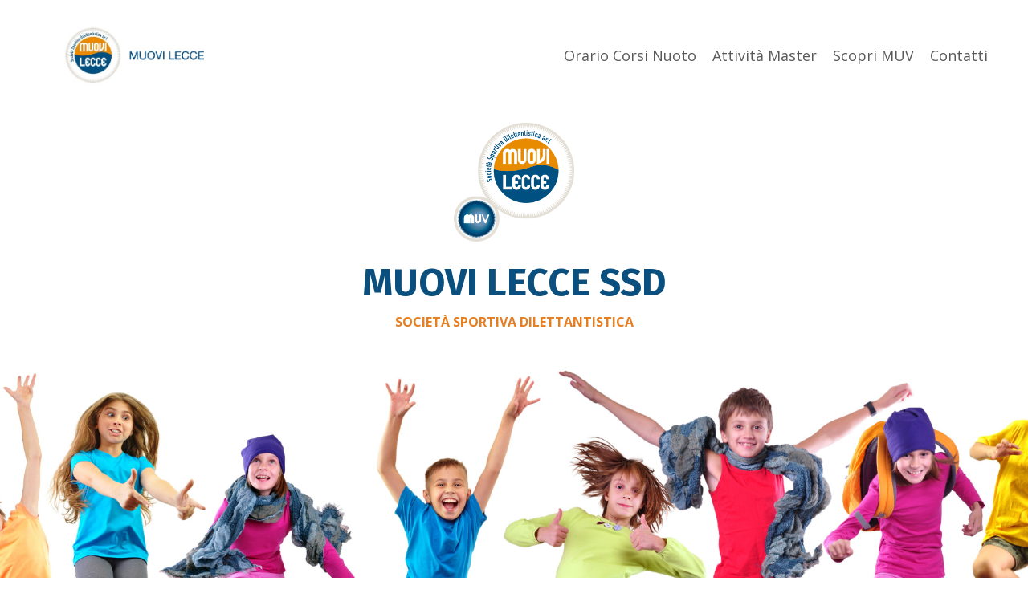

--- FILE ---
content_type: text/html; charset=utf-8
request_url: https://www.muvlecce.it/muovi-1
body_size: 9796
content:
<!doctype html>
<html lang="en">
  <head>
    
              <meta name="csrf-param" content="authenticity_token">
              <meta name="csrf-token" content="ttL8iXC7HiTi+qTHCx+LuiFKq0mm84Ppk9ocqAB0WR4HAFlZudZP0toLoPqMl0hSYzgwBVxGYIQO0G4mSziyhw==">
            
    <title>
      
        MUOVI 1
      
    </title>
    <meta charset="utf-8" />
    <meta http-equiv="x-ua-compatible" content="ie=edge, chrome=1">
    <meta name="viewport" content="width=device-width, initial-scale=1, shrink-to-fit=no">
    
    <meta property="og:type" content="website">
<meta property="og:url" content="https://www.muvlecce.it/muovi-1">
<meta name="twitter:card" content="summary_large_image">

<meta property="og:title" content="MUOVI 1">
<meta name="twitter:title" content="MUOVI 1">



    
      <link href="https://kajabi-storefronts-production.kajabi-cdn.com/kajabi-storefronts-production/sites/170391/images/d6tm5083RU62H1Uuhedh_logo_muv_40x40.png?v=2" rel="shortcut icon" />
    
    <link rel="canonical" href="https://www.muvlecce.it/muovi-1" />

    <!-- Google Fonts ====================================================== -->
    
      <link href="//fonts.googleapis.com/css?family=Open+Sans:400,700,400italic,700italic|Fira+Sans:400,700,400italic,700italic" rel="stylesheet" type="text/css">
    

    <!-- Kajabi CSS ======================================================== -->
    <link rel="stylesheet" media="screen" href="https://kajabi-app-assets.kajabi-cdn.com/assets/core-0d125629e028a5a14579c81397830a1acd5cf5a9f3ec2d0de19efb9b0795fb03.css" />

    

    <link rel="stylesheet" href="https://use.fontawesome.com/releases/v5.15.2/css/all.css" crossorigin="anonymous">

    <link rel="stylesheet" media="screen" href="https://kajabi-storefronts-production.kajabi-cdn.com/kajabi-storefronts-production/themes/2153503139/assets/styles.css?16817320834916348" />

    <!-- Customer CSS ====================================================== -->
    <link rel="stylesheet" media="screen" href="https://kajabi-storefronts-production.kajabi-cdn.com/kajabi-storefronts-production/themes/2153503139/assets/overrides.css?16817320834916348" />
    <style>
  /* Custom CSS Added Via Theme Settings */
  /* CSS Overrides go here */
</style>

    <!-- Kajabi Editor Only CSS ============================================ -->
    

    <!-- Header hook ======================================================= -->
    <script type="text/javascript">
  var Kajabi = Kajabi || {};
</script>
<script type="text/javascript">
  Kajabi.currentSiteUser = {
    "id" : "-1",
    "type" : "Guest",
    "contactId" : "",
  };
</script>
<script type="text/javascript">
  Kajabi.theme = {
    activeThemeName: "Encore Page 2.x",
    previewThemeId: null,
    editor: false
  };
</script>
<meta name="turbo-prefetch" content="false">
<meta name="facebook-domain-verification" content="n23qporun9g2v5nbwszxjf9c9wrraw" /><script async src="https://www.googletagmanager.com/gtag/js?id=G-KJ3K47P50G"></script>
<script>
  window.dataLayer = window.dataLayer || [];
  function gtag(){dataLayer.push(arguments);}
  gtag('js', new Date());
  gtag('config', 'G-KJ3K47P50G');
</script>
<style type="text/css">
  #editor-overlay {
    display: none;
    border-color: #2E91FC;
    position: absolute;
    background-color: rgba(46,145,252,0.05);
    border-style: dashed;
    border-width: 3px;
    border-radius: 3px;
    pointer-events: none;
    cursor: pointer;
    z-index: 10000000000;
  }
  .editor-overlay-button {
    color: white;
    background: #2E91FC;
    border-radius: 2px;
    font-size: 13px;
    margin-inline-start: -24px;
    margin-block-start: -12px;
    padding-block: 3px;
    padding-inline: 10px;
    text-transform:uppercase;
    font-weight:bold;
    letter-spacing:1.5px;

    left: 50%;
    top: 50%;
    position: absolute;
  }
</style>
<script src="https://kajabi-app-assets.kajabi-cdn.com/vite/assets/track_analytics-999259ad.js" crossorigin="anonymous" type="module"></script><link rel="modulepreload" href="https://kajabi-app-assets.kajabi-cdn.com/vite/assets/stimulus-576c66eb.js" as="script" crossorigin="anonymous">
<link rel="modulepreload" href="https://kajabi-app-assets.kajabi-cdn.com/vite/assets/track_product_analytics-9c66ca0a.js" as="script" crossorigin="anonymous">
<link rel="modulepreload" href="https://kajabi-app-assets.kajabi-cdn.com/vite/assets/stimulus-e54d982b.js" as="script" crossorigin="anonymous">
<link rel="modulepreload" href="https://kajabi-app-assets.kajabi-cdn.com/vite/assets/trackProductAnalytics-3d5f89d8.js" as="script" crossorigin="anonymous">      <script type="text/javascript">
        if (typeof (window.rudderanalytics) === "undefined") {
          !function(){"use strict";window.RudderSnippetVersion="3.0.3";var sdkBaseUrl="https://cdn.rudderlabs.com/v3"
          ;var sdkName="rsa.min.js";var asyncScript=true;window.rudderAnalyticsBuildType="legacy",window.rudderanalytics=[]
          ;var e=["setDefaultInstanceKey","load","ready","page","track","identify","alias","group","reset","setAnonymousId","startSession","endSession","consent"]
          ;for(var n=0;n<e.length;n++){var t=e[n];window.rudderanalytics[t]=function(e){return function(){
          window.rudderanalytics.push([e].concat(Array.prototype.slice.call(arguments)))}}(t)}try{
          new Function('return import("")'),window.rudderAnalyticsBuildType="modern"}catch(a){}
          if(window.rudderAnalyticsMount=function(){
          "undefined"==typeof globalThis&&(Object.defineProperty(Object.prototype,"__globalThis_magic__",{get:function get(){
          return this},configurable:true}),__globalThis_magic__.globalThis=__globalThis_magic__,
          delete Object.prototype.__globalThis_magic__);var e=document.createElement("script")
          ;e.src="".concat(sdkBaseUrl,"/").concat(window.rudderAnalyticsBuildType,"/").concat(sdkName),e.async=asyncScript,
          document.head?document.head.appendChild(e):document.body.appendChild(e)
          },"undefined"==typeof Promise||"undefined"==typeof globalThis){var d=document.createElement("script")
          ;d.src="https://polyfill-fastly.io/v3/polyfill.min.js?version=3.111.0&features=Symbol%2CPromise&callback=rudderAnalyticsMount",
          d.async=asyncScript,document.head?document.head.appendChild(d):document.body.appendChild(d)}else{
          window.rudderAnalyticsMount()}window.rudderanalytics.load("2apYBMHHHWpiGqicceKmzPebApa","https://kajabiaarnyhwq.dataplane.rudderstack.com",{})}();
        }
      </script>
      <script type="text/javascript">
        if (typeof (window.rudderanalytics) !== "undefined") {
          rudderanalytics.page({"account_id":"151344","site_id":"170391"});
        }
      </script>
      <script type="text/javascript">
        if (typeof (window.rudderanalytics) !== "undefined") {
          (function () {
            function AnalyticsClickHandler (event) {
              const targetEl = event.target.closest('a') || event.target.closest('button');
              if (targetEl) {
                rudderanalytics.track('Site Link Clicked', Object.assign(
                  {"account_id":"151344","site_id":"170391"},
                  {
                    link_text: targetEl.textContent.trim(),
                    link_href: targetEl.href,
                    tag_name: targetEl.tagName,
                  }
                ));
              }
            };
            document.addEventListener('click', AnalyticsClickHandler);
          })();
        }
      </script>
<script>
!function(f,b,e,v,n,t,s){if(f.fbq)return;n=f.fbq=function(){n.callMethod?
n.callMethod.apply(n,arguments):n.queue.push(arguments)};if(!f._fbq)f._fbq=n;
n.push=n;n.loaded=!0;n.version='2.0';n.agent='plkajabi';n.queue=[];t=b.createElement(e);t.async=!0;
t.src=v;s=b.getElementsByTagName(e)[0];s.parentNode.insertBefore(t,s)}(window,
                                                                      document,'script','https://connect.facebook.net/en_US/fbevents.js');


fbq('init', '258913036115302', {"ct":"","country":null,"em":"","fn":"","ln":"","pn":"","zp":""});
fbq('track', "PageView");</script>
<noscript><img height="1" width="1" style="display:none"
src="https://www.facebook.com/tr?id=258913036115302&ev=PageView&noscript=1"
/></noscript>
<meta name='site_locale' content='it'><style type="text/css">
  /* Font Awesome 4 */
  .fa.fa-twitter{
    font-family:sans-serif;
  }
  .fa.fa-twitter::before{
    content:"𝕏";
    font-size:1.2em;
  }

  /* Font Awesome 5 */
  .fab.fa-twitter{
    font-family:sans-serif;
  }
  .fab.fa-twitter::before{
    content:"𝕏";
    font-size:1.2em;
  }
</style>
<link rel="stylesheet" href="https://cdn.jsdelivr.net/npm/@kajabi-ui/styles@1.0.4/dist/kajabi_products/kajabi_products.css" />
<script type="module" src="https://cdn.jsdelivr.net/npm/@pine-ds/core@3.14.0/dist/pine-core/pine-core.esm.js"></script>
<script nomodule src="https://cdn.jsdelivr.net/npm/@pine-ds/core@3.14.0/dist/pine-core/index.esm.js"></script>


  </head>
  <style>
  body {
    
      
    
  }
</style>
  <body class="background-unrecognized">
    

    <div id="section-header" data-section-id="header"><style>
  .header {
    
      background-color: #FFFFFF;
    
    font-size: 16px;
  }
  .header--fixed {
    background: #FFFFFF;
  }
  .header .hamburger__slices .hamburger__slice {
    background-color: ;
  }
  .header .hamburger__slices .hamburger__slice {
    background-color: ;
  }
  
  .header-mobile {
    background-color: ;
  }
  .header a.link-list__link, .header a.social-icons__icon, .header .dropdown__item a, .header .user__login a {
    color: ;
  }
  .header a.link-list__link:hover {
    color: ;
  }
  .header .dropdown__trigger {
    color:  !important;
  }
  .header .dropdown__trigger:hover {
    color: ;
  }
  @media (min-width: 768px) {
    .header {
      font-size: 18px;
    }
  }
  @media (max-width: 767px) {
    .header a.link-list__link, .dropdown__item a {
      text-align: left;
    }
    .header--overlay .header__content--mobile  {
      padding-bottom: 20px;
    }
    .header__content--mobile  {
      text-align: left;
    }
  }
</style>

<div class="hidden">
  
    
  
    
  
  
  
  
</div>

<header class="header header--static    header--close-on-scroll" kjb-settings-id="sections_header_settings_background_color">
  <div class="hello-bars">
    
      
    
      
    
  </div>
  
    <div class="header__wrap">
      <div class="header__content header__content--desktop background-unrecognized">
        <div class="container header__container media justify-content-left">
          
            
                <style>
@media (min-width: 768px) {
  #block-1555988494486 {
    text-align: left;
  }
} 
</style>

<div id="block-1555988494486" class="header__block header__block--logo header__block--show header__switch-content " kjb-settings-id="sections_header_blocks_1555988494486_settings_stretch">
  <style>
  #block-1555988494486 {
    line-height: 1;
  }
  #block-1555988494486 .logo__image {
    display: block;
    width: 250px;
  }
  #block-1555988494486 .logo__text {
    color: ;
  }
</style>

<a class="logo" href="/">
  
    
      <img class="logo__image" src="https://kajabi-storefronts-production.kajabi-cdn.com/kajabi-storefronts-production/file-uploads/themes/2153503139/settings_images/ca17cb7-e62d-f4c7-6124-daf1ce41f5c_MUOVI_LECCE_IMMAGINE.001.jpeg" kjb-settings-id="sections_header_blocks_1555988494486_settings_logo" alt="Header Logo" />
    
  
</a>
</div>
              
          
            
                <style>
@media (min-width: 768px) {
  #block-1681377295572 {
    text-align: right;
  }
} 
</style>

<div id="block-1681377295572" class="header__block header__switch-content header__block--menu stretch" kjb-settings-id="sections_header_blocks_1681377295572_settings_stretch">
  <div class="link-list justify-content-right" kjb-settings-id="sections_header_blocks_1681377295572_settings_menu">
  
    <a class="link-list__link" href="https://www.muvlecce.it/nuoto"  target="_blank" rel="noopener" >Orario Corsi Nuoto</a>
  
    <a class="link-list__link" href="https://www.muvlecce.it/allenamentomaster"  target="_blank" rel="noopener" >Attività Master</a>
  
    <a class="link-list__link" href="https://www.muvlecce.it/"  target="_blank" rel="noopener" >Scopri MUV</a>
  
    <a class="link-list__link" href="https://www.muvlecce.it/site/contact"  target="_blank" rel="noopener" >Contatti</a>
  
</div>
</div>
              
          
          
            <div class="hamburger hidden--desktop" kjb-settings-id="sections_header_settings_hamburger_color">
              <div class="hamburger__slices">
                <div class="hamburger__slice hamburger--slice-1"></div>
                <div class="hamburger__slice hamburger--slice-2"></div>
                <div class="hamburger__slice hamburger--slice-3"></div>
                <div class="hamburger__slice hamburger--slice-4"></div>
              </div>
            </div>
          
        </div>
      </div>
      <div class="header__content header__content--mobile">
        <div class="header__switch-content header__spacer"></div>
      </div>
    </div>
  
</header>

</div>
    <main>
      <div data-content-for-index data-dynamic-sections="index"><div id="section-1606259915321" data-section-id="1606259915321"></div><div id="section-1606259813667" data-section-id="1606259813667"><style>
  
  #section-1606259813667 .section__overlay {
    position: absolute;
    width: 100%;
    height: 100%;
    left: 0;
    top: 0;
    background-color: #ffffff;
  }
  #section-1606259813667 .sizer {
    padding-top: 40px;
    padding-bottom: 40px;
  }
  #section-1606259813667 .container {
    max-width: calc(1260px + 10px + 10px);
    padding-right: 10px;
    padding-left: 10px;
    
  }
  #section-1606259813667 .row {
    
  }
  #section-1606259813667 .container--full {
    max-width: calc(100% + 10px + 10px);
  }
  @media (min-width: 768px) {
    
    #section-1606259813667 .sizer {
      padding-top: 0px;
      padding-bottom: 0px;
    }
    #section-1606259813667 .container {
      max-width: calc(1260px + 40px + 40px);
      padding-right: 40px;
      padding-left: 40px;
    }
    #section-1606259813667 .container--full {
      max-width: calc(100% + 40px + 40px);
    }
  }
  
</style>

<section kjb-settings-id="sections_1606259813667_settings_background_color"
  class="section
  
  
   background-light "
  data-reveal-event=""
  data-reveal-offset=""
  data-reveal-units="seconds">
  <div class="sizer ">
    
    <div class="section__overlay"></div>
    <div class="container ">
      <div class="row align-items-center justify-content-center">
        
          <!-- removes default padding from card elements -->

<!-- removes default padding when box-shadow is enabled -->

<!-- default padding values -->



<style>
  /* flush setting */
  
  /* margin settings */
  #block-1606259813667_0 {
    margin-top: 0px;
    margin-right: 0px;
    margin-bottom: 0px;
    margin-left: 0px;
  }
  #block-1606259813667_0 .block {
    /* border settings */
    border: 4px none black;
    border-radius: 4px;
    /* background color */
    
      background-color: #ffffff;
    
    /* default padding for mobile */
    
      padding: 20px;
    
    
    
    /* mobile padding overrides */
    
    
    
    
    
  }

  @media (min-width: 768px) {
    /* desktop margin settings */
    #block-1606259813667_0 {
      margin-top: 0px;
      margin-right: 0px;
      margin-bottom: 16px;
      margin-left: 0px;
    }
    #block-1606259813667_0 .block {
      /* default padding for desktop  */
      
        padding: 30px;
      
      
      /* desktop padding overrides */
      
      
        padding-top: 0px;
      
      
      
        padding-bottom: 0px;
      
      
    }
  }
  /* mobile text align */
  @media (max-width: 767px) {
    #block-1606259813667_0 {
      text-align: center;
    }
  }
</style>


<div kjb-settings-id="sections_1606259813667_blocks_1606259813667_0_settings_width"
  id="block-1606259813667_0"
  class="
  block-type--feature
  text-center
  col-12
  
  
  
    
  
  "
  data-reveal-event=""
  data-reveal-offset=""
  data-reveal-units="seconds" >
  <div class="block
    box-shadow-none
     background-light"
    
      data-aos="none"
      data-aos-delay="0"
      data-aos-duration="0"
    
    >
    
    <style>
  #block-1606259813667_0 .feature__image {
    width: 150px;
    border-radius: 4px;
  }
</style>

<div class="feature">
  
    
      <img class="feature__image" src="https://kajabi-storefronts-production.kajabi-cdn.com/kajabi-storefronts-production/themes/2148034325/settings_images/SbkR7fSsSZF7o4Juet2w_loghiMUOVI_MUV.png" kjb-settings-id="sections_1606259813667_blocks_1606259813667_0_settings_image" alt="" />
    
  
  <div class="feature__text" kjb-settings-id="sections_1606259813667_blocks_1606259813667_0_settings_text">
    <h1 style="text-align: center;"><span style="color: #0a4f7d;">MUOVI LECCE SSD</span></h1>
<p><strong><span style="color: #e67e22;">SOCIET&Agrave; SPORTIVA DILETTANTISTICA</span></strong></p>
  </div>
  
</div>
  </div>
</div>

        
      </div>
    </div>
  </div>
</section>
</div><div id="section-1655388483657" data-section-id="1655388483657"><style>
  
    #section-1655388483657 {
      background-image: url(https://kajabi-storefronts-production.kajabi-cdn.com/kajabi-storefronts-production/file-uploads/themes/2148034325/settings_images/43c4de0-883c-441-e62-e1feb80cd087_e544dc12-50fd-4b06-b59a-262b8e5c51e5.jpeg);
      background-position: top;
    }
  
  #section-1655388483657 .section__overlay {
    position: absolute;
    width: 100%;
    height: 100%;
    left: 0;
    top: 0;
    background-color: ;
  }
  #section-1655388483657 .sizer {
    padding-top: 40px;
    padding-bottom: 40px;
  }
  #section-1655388483657 .container {
    max-width: calc(1260px + 10px + 10px);
    padding-right: 10px;
    padding-left: 10px;
    
  }
  #section-1655388483657 .row {
    
  }
  #section-1655388483657 .container--full {
    max-width: calc(100% + 10px + 10px);
  }
  @media (min-width: 768px) {
    
      #section-1655388483657 {
        
      }
    
    #section-1655388483657 .sizer {
      padding-top: 400px;
      padding-bottom: 200px;
    }
    #section-1655388483657 .container {
      max-width: calc(1260px + 40px + 40px);
      padding-right: 40px;
      padding-left: 40px;
    }
    #section-1655388483657 .container--full {
      max-width: calc(100% + 40px + 40px);
    }
  }
  
</style>

<section kjb-settings-id="sections_1655388483657_settings_background_color"
  class="section
  
  
   "
  data-reveal-event=""
  data-reveal-offset=""
  data-reveal-units="seconds">
  <div class="sizer ">
    
    <div class="section__overlay"></div>
    <div class="container ">
      <div class="row align-items-center justify-content-center">
        
      </div>
    </div>
  </div>
</section>
</div><div id="section-1681474961869" data-section-id="1681474961869"><style>
  
    #section-1681474961869 {
      background-image: url(https://kajabi-storefronts-production.kajabi-cdn.com/kajabi-storefronts-production/file-uploads/themes/2153503139/settings_images/8d3e8c2-1861-145-e715-5c1836b01340_118657a7-b686-4130-956e-375e79bba026.jpg);
      background-position: center;
    }
  
  #section-1681474961869 .section__overlay {
    position: absolute;
    width: 100%;
    height: 100%;
    left: 0;
    top: 0;
    background-color: ;
  }
  #section-1681474961869 .sizer {
    padding-top: 40px;
    padding-bottom: 40px;
  }
  #section-1681474961869 .container {
    max-width: calc(1260px + 10px + 10px);
    padding-right: 10px;
    padding-left: 10px;
    
  }
  #section-1681474961869 .row {
    
  }
  #section-1681474961869 .container--full {
    max-width: calc(100% + 10px + 10px);
  }
  @media (min-width: 768px) {
    
      #section-1681474961869 {
        
      }
    
    #section-1681474961869 .sizer {
      padding-top: 100px;
      padding-bottom: 100px;
    }
    #section-1681474961869 .container {
      max-width: calc(1260px + 40px + 40px);
      padding-right: 40px;
      padding-left: 40px;
    }
    #section-1681474961869 .container--full {
      max-width: calc(100% + 40px + 40px);
    }
  }
  
</style>

<section kjb-settings-id="sections_1681474961869_settings_background_color"
  class="section
  
  
   "
  data-reveal-event=""
  data-reveal-offset=""
  data-reveal-units="seconds">
  <div class="sizer ">
    
    <div class="section__overlay"></div>
    <div class="container ">
      <div class="row align-items-center justify-content-center">
        
          <!-- removes default padding from card elements -->

<!-- removes default padding when box-shadow is enabled -->

<!-- default padding values -->



<style>
  /* flush setting */
  
  /* margin settings */
  #block-1681474961869_0 {
    margin-top: 0px;
    margin-right: 0px;
    margin-bottom: 0px;
    margin-left: 0px;
  }
  #block-1681474961869_0 .block {
    /* border settings */
    border: 0px none rgba(41, 128, 185, 0.665);
    border-radius: 0px;
    /* background color */
    
      background-color: rgba(52, 152, 219, 0.68);
    
    /* default padding for mobile */
    
      padding: 20px;
    
    
    
      
        padding: 20px;
      
    
    /* mobile padding overrides */
    
    
    
    
    
  }

  @media (min-width: 768px) {
    /* desktop margin settings */
    #block-1681474961869_0 {
      margin-top: 0px;
      margin-right: 0px;
      margin-bottom: 0px;
      margin-left: 0px;
    }
    #block-1681474961869_0 .block {
      /* default padding for desktop  */
      
        padding: 30px;
      
      
        
          padding: 30px;
        
      
      /* desktop padding overrides */
      
      
      
      
      
    }
  }
  /* mobile text align */
  @media (max-width: 767px) {
    #block-1681474961869_0 {
      text-align: left;
    }
  }
</style>


<div kjb-settings-id="sections_1681474961869_blocks_1681474961869_0_settings_width"
  id="block-1681474961869_0"
  class="
  block-type--text
  text-center
  col-6
  
  
  
     animated 
  
  "
  data-reveal-event=""
  data-reveal-offset=""
  data-reveal-units="seconds" >
  <div class="block
    box-shadow-large
     background-light"
    
      data-aos="zoom-in-up"
      data-aos-delay="0"
      data-aos-duration="1500"
    
    >
    
    <style>
  
  #block-1577982541036_0 .btn {
    margin-top: 1rem;
  }
</style>

<h2><strong><span style="color: #ecf0f1;">Cosa stai aspettando?&nbsp;</span></strong></h2>
<p><span style="color: #000000;">VIENI A TROVARCI&nbsp;SONO GI&Agrave;</span><span style="color: #000000;">&nbsp;APERTE</span></p>
<p style="text-align: justify;"><strong><span style="color: #000000;">le iscrizioni per il corso intensivo di nuoto: un&nbsp;percorso speciale per i tuoi figli che potranno iniziare SUBITO!</span></strong></p>
<p style="text-align: justify;"><span color="#000000" style="color: #000000;">PREPARATI A GODERE IL MEGLIO DELLA TUA ESTATE!</span></p>

    






<style>
  #block-1681474961869_0 .btn {
    color: #ffffff;
    border-color: #0072EF;
    border-radius: 4px;
    background-color: #0072EF;
  }
  #block-1681474961869_0 .btn--outline {
    background: transparent;
    color: #0072EF;
  }
</style>

<a class="btn btn--solid btn--medium btn--full" href="/resource_redirect/landing_pages/2149268612"   target="_blank" rel="noopener"  kjb-settings-id="sections_1681474961869_blocks_1681474961869_0_settings_btn_background_color">
  
    PRENOTA ORA
  
</a>
  
  </div>
</div>

        
      </div>
    </div>
  </div>
</section>
</div><div id="section-1606259826290" data-section-id="1606259826290"><style>
  
    #section-1606259826290 {
      background-image: url(https://kajabi-storefronts-production.kajabi-cdn.com/kajabi-storefronts-production/themes/2148034325/settings_images/nKuSyXg1TUCJnNdj59dr_file.jpg);
      background-position: center;
    }
  
  #section-1606259826290 .section__overlay {
    position: absolute;
    width: 100%;
    height: 100%;
    left: 0;
    top: 0;
    background-color: ;
  }
  #section-1606259826290 .sizer {
    padding-top: 40px;
    padding-bottom: 40px;
  }
  #section-1606259826290 .container {
    max-width: calc(1260px + 10px + 10px);
    padding-right: 10px;
    padding-left: 10px;
    
  }
  #section-1606259826290 .row {
    
  }
  #section-1606259826290 .container--full {
    max-width: calc(100% + 10px + 10px);
  }
  @media (min-width: 768px) {
    
      #section-1606259826290 {
        
          background-attachment: fixed;
        
      }
    
    #section-1606259826290 .sizer {
      padding-top: 26px;
      padding-bottom: 20px;
    }
    #section-1606259826290 .container {
      max-width: calc(1260px + 40px + 40px);
      padding-right: 40px;
      padding-left: 40px;
    }
    #section-1606259826290 .container--full {
      max-width: calc(100% + 40px + 40px);
    }
  }
  
</style>

<section kjb-settings-id="sections_1606259826290_settings_background_color"
  class="section
  
  
   "
  data-reveal-event=""
  data-reveal-offset=""
  data-reveal-units="seconds">
  <div class="sizer ">
    
    <div class="section__overlay"></div>
    <div class="container ">
      <div class="row align-items-center justify-content-between">
        
          <!-- removes default padding from card elements -->

<!-- removes default padding when box-shadow is enabled -->

<!-- default padding values -->



<style>
  /* flush setting */
  
  /* margin settings */
  #block-1653683436557 {
    margin-top: 0px;
    margin-right: 0px;
    margin-bottom: 0px;
    margin-left: 0px;
  }
  #block-1653683436557 .block {
    /* border settings */
    border: 4px none black;
    border-radius: 4px;
    /* background color */
    
      background-color: rgba(255, 255, 255, 0.57);
    
    /* default padding for mobile */
    
      padding: 20px;
    
    
    
    /* mobile padding overrides */
    
    
    
    
    
  }

  @media (min-width: 768px) {
    /* desktop margin settings */
    #block-1653683436557 {
      margin-top: 0px;
      margin-right: 0px;
      margin-bottom: 0px;
      margin-left: 0px;
    }
    #block-1653683436557 .block {
      /* default padding for desktop  */
      
        padding: 30px;
      
      
      /* desktop padding overrides */
      
      
      
      
        padding-bottom: 1px;
      
      
    }
  }
  /* mobile text align */
  @media (max-width: 767px) {
    #block-1653683436557 {
      text-align: left;
    }
  }
</style>


<div kjb-settings-id="sections_1606259826290_blocks_1653683436557_settings_width"
  id="block-1653683436557"
  class="
  block-type--text
  text-left
  col-12
  
  
  
    
  
  "
  data-reveal-event=""
  data-reveal-offset=""
  data-reveal-units="seconds" >
  <div class="block
    box-shadow-none
     background-light"
    
      data-aos="none"
      data-aos-delay="0"
      data-aos-duration="0"
    
    >
    
    <style>
  
  #block-1577982541036_0 .btn {
    margin-top: 1rem;
  }
</style>

<h3 style="text-align: center;"><span style="color: #2c3e50;">MUOVI LECCE, LA SCUOLA DI NUOTO PER I TUOI FIGLI !</span></h3>
<h5 style="text-align: center;"><br /><span style="color: #2c3e50;">i tuoi ragazzi nuotano&nbsp;divertendosi tutto l'anno!</span></h5>

    






<style>
  #block-1653683436557 .btn {
    color: #ffffff;
    border-color: #0072EF;
    border-radius: 4px;
    background-color: #0072EF;
  }
  #block-1653683436557 .btn--outline {
    background: transparent;
    color: #0072EF;
  }
</style>

<a class="btn btn--solid btn--medium btn--full" href="/resource_redirect/landing_pages/2149268612"   target="_blank" rel="noopener"  kjb-settings-id="sections_1606259826290_blocks_1653683436557_settings_btn_background_color">
  
    CHIEDI INFO
  
</a>
  
  </div>
</div>

        
          <!-- removes default padding from card elements -->

<!-- removes default padding when box-shadow is enabled -->

<!-- default padding values -->



<style>
  /* flush setting */
  
  /* margin settings */
  #block-1606259826290_0 {
    margin-top: 0px;
    margin-right: 0px;
    margin-bottom: 0px;
    margin-left: 0px;
  }
  #block-1606259826290_0 .block {
    /* border settings */
    border: 4px none black;
    border-radius: 4px;
    /* background color */
    
      background-color: rgba(255, 255, 255, 0.365);
    
    /* default padding for mobile */
    
      padding: 20px;
    
    
    
    /* mobile padding overrides */
    
    
    
    
    
  }

  @media (min-width: 768px) {
    /* desktop margin settings */
    #block-1606259826290_0 {
      margin-top: 0px;
      margin-right: 0px;
      margin-bottom: 0px;
      margin-left: 0px;
    }
    #block-1606259826290_0 .block {
      /* default padding for desktop  */
      
        padding: 30px;
      
      
      /* desktop padding overrides */
      
      
      
      
        padding-bottom: 1px;
      
      
    }
  }
  /* mobile text align */
  @media (max-width: 767px) {
    #block-1606259826290_0 {
      text-align: left;
    }
  }
</style>


<div kjb-settings-id="sections_1606259826290_blocks_1606259826290_0_settings_width"
  id="block-1606259826290_0"
  class="
  block-type--text
  text-left
  col-5
  
  
  
    
  
  "
  data-reveal-event=""
  data-reveal-offset=""
  data-reveal-units="seconds" >
  <div class="block
    box-shadow-none
     background-light"
    
      data-aos="none"
      data-aos-delay="0"
      data-aos-duration="0"
    
    >
    
    <style>
  
  #block-1577982541036_0 .btn {
    margin-top: 1rem;
  }
</style>

<h5 style="text-align: center;"><span style="color: #2980b9;"><strong>PIANI PERSONALIZZATI</strong></span></h5>
<h4 style="text-align: center;"><span style="color: #2c3e50;"><strong>ANCHE PER I&nbsp;NOSTRI RAGAZZI</strong></span></h4>
<p style="text-align: left;"><strong><span style="color: #2c3e50;">C'&egrave; solo da scegliere:</span></strong></p>
<ol>
<li style="text-align: left;"><strong><span style="color: #2c3e50;">nuoto libero</span></strong></li>
<li style="text-align: left;"><strong><span style="color: #2c3e50;">corsi di nuoto</span></strong></li>
<li style="text-align: left;"><span color="#2c3e50" style="color: #2c3e50;"><span style="caret-color: #2c3e50;"><b>proposte "TEEN"</b></span></span></li>
</ol>

  </div>
</div>

        
          <!-- removes default padding from card elements -->

<!-- removes default padding when box-shadow is enabled -->

<!-- default padding values -->



<style>
  /* flush setting */
  
  /* margin settings */
  #block-1606259826290_1 {
    margin-top: 0px;
    margin-right: 0px;
    margin-bottom: 0px;
    margin-left: 0px;
  }
  #block-1606259826290_1 .block {
    /* border settings */
    border: 4px solid black;
    border-radius: 4px;
    /* background color */
    
    /* default padding for mobile */
    
    
      padding: 20px;
    
    
    /* mobile padding overrides */
    
      padding: 0;
    
    
    
    
    
  }

  @media (min-width: 768px) {
    /* desktop margin settings */
    #block-1606259826290_1 {
      margin-top: 0px;
      margin-right: 0px;
      margin-bottom: 0px;
      margin-left: 0px;
    }
    #block-1606259826290_1 .block {
      /* default padding for desktop  */
      
      
      /* desktop padding overrides */
      
        padding: 0;
      
      
        padding-top: 0px;
      
      
      
      
    }
  }
  /* mobile text align */
  @media (max-width: 767px) {
    #block-1606259826290_1 {
      text-align: ;
    }
  }
</style>


<div kjb-settings-id="sections_1606259826290_blocks_1606259826290_1_settings_width"
  id="block-1606259826290_1"
  class="
  block-type--image
  text-
  col-7
  
  
  
    
  
  "
  data-reveal-event=""
  data-reveal-offset=""
  data-reveal-units="seconds" >
  <div class="block
    box-shadow-none
    "
    
      data-aos="none"
      data-aos-delay="0"
      data-aos-duration="0"
    
    >
    
    <style>
  #block-1606259826290_1 .block {
    display: flex;
    justify-content: flex-start;
  }
  #block-1606259826290_1 .image {
    width: 100%;
    
  }
  #block-1606259826290_1 .image__image {
    width: 100%;
    
  }
  #block-1606259826290_1 .image__overlay {
    
      opacity: 0;
    
    background-color: #fff;
  }
  #block-1606259826290_1 .image__overlay-text {
    color:  !important;
  }
  @media (min-width: 768px) {
    #block-1606259826290_1 .block {
        display: flex;
        justify-content: flex-start;
    }
    #block-1606259826290_1 .image__overlay {
      opacity: 0;
    }
    #block-1606259826290_1 .image__overlay:hover {
      opacity: 1;
    }
  }
  
</style>

<div class="image">
  
    
        <img class="image__image" src="https://kajabi-storefronts-production.kajabi-cdn.com/kajabi-storefronts-production/file-uploads/themes/2148034325/settings_images/ef4c38-a2d2-df2a-78d-65035444c20_277309502_397794315681255_6229063343761781325_n.jpg" kjb-settings-id="sections_1606259826290_blocks_1606259826290_1_settings_image" alt="" />
    
    
  
</div>
  </div>
</div>

        
          <!-- removes default padding from card elements -->

<!-- removes default padding when box-shadow is enabled -->

<!-- default padding values -->



<style>
  /* flush setting */
  
  /* margin settings */
  #block-1622118557599 {
    margin-top: 0px;
    margin-right: 0px;
    margin-bottom: 0px;
    margin-left: 0px;
  }
  #block-1622118557599 .block {
    /* border settings */
    border: 4px none black;
    border-radius: 4px;
    /* background color */
    
    /* default padding for mobile */
    
    
    
    /* mobile padding overrides */
    
    
    
    
    
  }

  @media (min-width: 768px) {
    /* desktop margin settings */
    #block-1622118557599 {
      margin-top: 0px;
      margin-right: 0px;
      margin-bottom: 0px;
      margin-left: 0px;
    }
    #block-1622118557599 .block {
      /* default padding for desktop  */
      
      
      /* desktop padding overrides */
      
      
        padding-top: 16px;
      
      
      
      
    }
  }
  /* mobile text align */
  @media (max-width: 767px) {
    #block-1622118557599 {
      text-align: center;
    }
  }
</style>


<div kjb-settings-id="sections_1606259826290_blocks_1622118557599_settings_width"
  id="block-1622118557599"
  class="
  block-type--cta
  text-center
  col-12
  
  
  
    
  
  "
  data-reveal-event=""
  data-reveal-offset=""
  data-reveal-units="seconds" >
  <div class="block
    box-shadow-none
    "
    
      data-aos="none"
      data-aos-delay="0"
      data-aos-duration="0"
    
    >
    
    






<style>
  #block-1622118557599 .btn {
    color: #ffffff;
    border-color: #0072EF;
    border-radius: 4px;
    background-color: #0072EF;
  }
  #block-1622118557599 .btn--outline {
    background: transparent;
    color: #0072EF;
  }
</style>

<a class="btn btn--solid btn--medium btn--auto" href="/resource_redirect/landing_pages/2149270797"   target="_blank" rel="noopener"  kjb-settings-id="sections_1606259826290_blocks_1622118557599_settings_btn_background_color">
  
    ORARI 0/18 ANNI
  
</a>
  </div>
</div>

        
      </div>
    </div>
  </div>
</section>
</div><div id="section-1606259790717" data-section-id="1606259790717"><style>
  
    #section-1606259790717 {
      background-image: url(https://kajabi-storefronts-production.kajabi-cdn.com/kajabi-storefronts-production/file-uploads/themes/2153503139/settings_images/06b5452-a12f-c1ff-321b-314383dd1073_273951932_368532201940800_6244255453260083619_n.jpg);
      background-position: top;
    }
  
  #section-1606259790717 .section__overlay {
    position: absolute;
    width: 100%;
    height: 100%;
    left: 0;
    top: 0;
    background-color: ;
  }
  #section-1606259790717 .sizer {
    padding-top: 300px;
    padding-bottom: 50px;
  }
  #section-1606259790717 .container {
    max-width: calc(1260px + 10px + 10px);
    padding-right: 10px;
    padding-left: 10px;
    
  }
  #section-1606259790717 .row {
    
  }
  #section-1606259790717 .container--full {
    max-width: calc(100% + 10px + 10px);
  }
  @media (min-width: 768px) {
    
      #section-1606259790717 {
        
          background-attachment: fixed;
        
      }
    
    #section-1606259790717 .sizer {
      padding-top: 300px;
      padding-bottom: 100px;
    }
    #section-1606259790717 .container {
      max-width: calc(1260px + 40px + 40px);
      padding-right: 40px;
      padding-left: 40px;
    }
    #section-1606259790717 .container--full {
      max-width: calc(100% + 40px + 40px);
    }
  }
  
</style>

<section kjb-settings-id="sections_1606259790717_settings_background_color"
  class="section
  
  
   "
  data-reveal-event=""
  data-reveal-offset=""
  data-reveal-units="seconds">
  <div class="sizer ">
    
    <div class="section__overlay"></div>
    <div class="container ">
      <div class="row align-items-center justify-content-between">
        
          <!-- removes default padding from card elements -->

<!-- removes default padding when box-shadow is enabled -->

<!-- default padding values -->



<style>
  /* flush setting */
  
    #block-1668703173578 { padding: 0; }
  
  /* margin settings */
  #block-1668703173578 {
    margin-top: 0px;
    margin-right: 0px;
    margin-bottom: 0px;
    margin-left: 0px;
  }
  #block-1668703173578 .block {
    /* border settings */
    border: 4px none black;
    border-radius: 4px;
    /* background color */
    
    /* default padding for mobile */
    
    
    
    /* mobile padding overrides */
    
    
    
    
    
  }

  @media (min-width: 768px) {
    /* desktop margin settings */
    #block-1668703173578 {
      margin-top: 401px;
      margin-right: 0px;
      margin-bottom: 0px;
      margin-left: 0px;
    }
    #block-1668703173578 .block {
      /* default padding for desktop  */
      
      
      /* desktop padding overrides */
      
      
        padding-top: 0px;
      
      
      
      
    }
  }
  /* mobile text align */
  @media (max-width: 767px) {
    #block-1668703173578 {
      text-align: center;
    }
  }
</style>


  <div class="block-break"></div>

<div kjb-settings-id="sections_1606259790717_blocks_1668703173578_settings_width"
  id="block-1668703173578"
  class="
  block-type--cta
  text-center
  col-12
  
  
  
    
  
  "
  data-reveal-event=""
  data-reveal-offset=""
  data-reveal-units="seconds" >
  <div class="block
    box-shadow-none
    "
    
      data-aos="none"
      data-aos-delay="0"
      data-aos-duration="0"
    
    >
    
    






<style>
  #block-1668703173578 .btn {
    color: #000000;
    border-color: rgba(255, 255, 255, 0.885);
    border-radius: 4px;
    background-color: rgba(255, 255, 255, 0.885);
  }
  #block-1668703173578 .btn--outline {
    background: transparent;
    color: rgba(255, 255, 255, 0.885);
  }
</style>

<a class="btn btn--solid btn--medium btn--auto" href="/resource_redirect/landing_pages/2149270803"   target="_blank" rel="noopener"  kjb-settings-id="sections_1606259790717_blocks_1668703173578_settings_btn_background_color">
  
    PROPOSTA TEENAGERS
  
</a>
  </div>
</div>

  <div class="block-break"></div>

        
      </div>
    </div>
  </div>
</section>
</div><div id="section-1606259859693" data-section-id="1606259859693"><style>
  
    #section-1606259859693 {
      background-image: url(https://kajabi-storefronts-production.kajabi-cdn.com/kajabi-storefronts-production/file-uploads/themes/2153503139/settings_images/b3f2724-4f7-ac7-b65d-aee031fcaa4_IMG_7775.jpg);
      background-position: center;
    }
  
  #section-1606259859693 .section__overlay {
    position: absolute;
    width: 100%;
    height: 100%;
    left: 0;
    top: 0;
    background-color: ;
  }
  #section-1606259859693 .sizer {
    padding-top: 40px;
    padding-bottom: 40px;
  }
  #section-1606259859693 .container {
    max-width: calc(1260px + 10px + 10px);
    padding-right: 10px;
    padding-left: 10px;
    
  }
  #section-1606259859693 .row {
    
  }
  #section-1606259859693 .container--full {
    max-width: calc(100% + 10px + 10px);
  }
  @media (min-width: 768px) {
    
      #section-1606259859693 {
        
          background-attachment: fixed;
        
      }
    
    #section-1606259859693 .sizer {
      padding-top: 0px;
      padding-bottom: 0px;
    }
    #section-1606259859693 .container {
      max-width: calc(1260px + 40px + 40px);
      padding-right: 40px;
      padding-left: 40px;
    }
    #section-1606259859693 .container--full {
      max-width: calc(100% + 40px + 40px);
    }
  }
  
</style>

<section kjb-settings-id="sections_1606259859693_settings_background_color"
  class="section
  
  
   "
  data-reveal-event=""
  data-reveal-offset=""
  data-reveal-units="seconds">
  <div class="sizer ">
    
    <div class="section__overlay"></div>
    <div class="container ">
      <div class="row align-items-center justify-content-between">
        
          <!-- removes default padding from card elements -->

<!-- removes default padding when box-shadow is enabled -->

<!-- default padding values -->



<style>
  /* flush setting */
  
  /* margin settings */
  #block-1606259859693_0 {
    margin-top: 0px;
    margin-right: 0px;
    margin-bottom: 0px;
    margin-left: 0px;
  }
  #block-1606259859693_0 .block {
    /* border settings */
    border: 4px none black;
    border-radius: 4px;
    /* background color */
    
      background-color: rgba(255, 255, 255, 0.46);
    
    /* default padding for mobile */
    
      padding: 20px;
    
    
    
    /* mobile padding overrides */
    
    
    
    
    
  }

  @media (min-width: 768px) {
    /* desktop margin settings */
    #block-1606259859693_0 {
      margin-top: 26px;
      margin-right: 0px;
      margin-bottom: 0px;
      margin-left: 0px;
    }
    #block-1606259859693_0 .block {
      /* default padding for desktop  */
      
        padding: 30px;
      
      
      /* desktop padding overrides */
      
      
        padding-top: 45px;
      
      
      
        padding-bottom: 15px;
      
      
    }
  }
  /* mobile text align */
  @media (max-width: 767px) {
    #block-1606259859693_0 {
      text-align: left;
    }
  }
</style>


<div kjb-settings-id="sections_1606259859693_blocks_1606259859693_0_settings_width"
  id="block-1606259859693_0"
  class="
  block-type--text
  text-left
  col-7
  
  
  
    
  
  "
  data-reveal-event=""
  data-reveal-offset=""
  data-reveal-units="seconds" >
  <div class="block
    box-shadow-none
     background-light"
    
      data-aos="none"
      data-aos-delay="0"
      data-aos-duration="0"
    
    >
    
    <style>
  
  #block-1577982541036_0 .btn {
    margin-top: 1rem;
  }
</style>

<h2 style="text-align: center;"><span style="color: #154361;"><strong>NUOTIAMO E&nbsp;</strong><strong>IMPARIAMO LE SANE&nbsp;ABITUDINI FIN DA </strong></span><span style="color: #154361;"><strong>PICCOLI</strong></span></h2>
<p style="text-align: center;"><span style="color: #2c3e50;">IO SO NUOTARE&nbsp;</span></p>
<p style="text-align: center;"><span style="color: #2c3e50;">Vuoi provare anche tu il nostro programma? Io so nuotare &egrave; la formula giusta per te.&nbsp;</span></p>
<p style="text-align: center;"><span style="color: #2c3e50;">TI ASPETTIAMO!</span></p>
<p style="text-align: center;"><span style="color: #2c3e50;">&nbsp;In collaborazione con MUOVI LECCE SSD al MUV.</span></p>

  </div>
</div>

        
          <!-- removes default padding from card elements -->

<!-- removes default padding when box-shadow is enabled -->

<!-- default padding values -->



<style>
  /* flush setting */
  
  /* margin settings */
  #block-1622240356477 {
    margin-top: 0px;
    margin-right: 0px;
    margin-bottom: 0px;
    margin-left: 0px;
  }
  #block-1622240356477 .block {
    /* border settings */
    border: 4px none black;
    border-radius: 4px;
    /* background color */
    
      background-color: rgba(255, 255, 255, 0.52);
    
    /* default padding for mobile */
    
      padding: 20px;
    
    
    
    /* mobile padding overrides */
    
    
    
    
    
  }

  @media (min-width: 768px) {
    /* desktop margin settings */
    #block-1622240356477 {
      margin-top: 0px;
      margin-right: 0px;
      margin-bottom: 32px;
      margin-left: 310px;
    }
    #block-1622240356477 .block {
      /* default padding for desktop  */
      
        padding: 30px;
      
      
      /* desktop padding overrides */
      
      
        padding-top: -1px;
      
      
      
      
        padding-left: 40px;
      
    }
  }
  /* mobile text align */
  @media (max-width: 767px) {
    #block-1622240356477 {
      text-align: center;
    }
  }
</style>


<div kjb-settings-id="sections_1606259859693_blocks_1622240356477_settings_width"
  id="block-1622240356477"
  class="
  block-type--form
  text-center
  col-6
  
  
  
    
  
  "
  data-reveal-event=""
  data-reveal-offset=""
  data-reveal-units="seconds" >
  <div class="block
    box-shadow-none
     background-light"
    
      data-aos="none"
      data-aos-delay="0"
      data-aos-duration="0"
    
    >
    
    








<style>
  #block-1622240356477 .form-btn {
    border-color: #0072EF;
    border-radius: 4px;
    background: #0072EF;
    color: #ffffff;
  }
  #block-1622240356477 .btn--outline {
    color: #0072EF;
    background: transparent;
  }
  #block-1622240356477 .disclaimer-text {
    font-size: 16px;
    margin-top: 1.25rem;
    margin-bottom: 0;
    color: #888;
  }
</style>



<div class="form">
  <div kjb-settings-id="sections_1606259859693_blocks_1622240356477_settings_text"><h1 style="text-align: center;">INFO</h1></div>
  
    <form data-parsley-validate="true" data-kjb-disable-on-submit="true" action="https://www.muvlecce.it/forms/2147549572/form_submissions" accept-charset="UTF-8" method="post"><input name="utf8" type="hidden" value="&#x2713;" autocomplete="off" /><input type="hidden" name="authenticity_token" value="ttL8iXC7HiTi+qTHCx+LuiFKq0mm84Ppk9ocqAB0WR4HAFlZudZP0toLoPqMl0hSYzgwBVxGYIQO0G4mSziyhw==" autocomplete="off" /><input type="text" name="website_url" autofill="off" placeholder="Skip this field" style="display: none;" /><input type="hidden" name="kjb_fk_checksum" autofill="off" value="e13e29800cf54220748d844016417a38" /><input type="hidden" name="form_submission[landing_page_id]" value="2149265160" autofill="off" />
      <div class="">
        <input type="hidden" name="thank_you_url" value="/resource_redirect/landing_pages/2149268582">
        
          <div class="text-field form-group"><input type="text" name="form_submission[name]" id="form_submission_name" value="" required="required" class="form-control" placeholder="Nome e cognome" /></div>
        
          <div class="email-field form-group"><input required="required" class="form-control" placeholder="e-mail" type="email" name="form_submission[email]" id="form_submission_email" /></div>
        
          <div class="text-field form-group"><input type="text" name="form_submission[custom_6]" id="form_submission_custom_6" value="" class="form-control" placeholder="nome di mio figlio/a" /></div>
        
          <div class="select-box-field form-group"><select name="form_submission[custom_5]" id="form_submission_custom_5" required="required" class="form-control" placeholder="mio figlio/a è già iscritto/a al muv"><option value="">mio figlio/a è già iscritto/a al muv</option><option value="sì">sì</option>
<option value="no">no</option></select></div>
        
        <button id="form-button" class="form-btn btn--solid btn--auto btn--medium" type="submit" kjb-settings-id="sections_1606259859693_blocks_1622240356477_settings_btn_text">
          INVIA
        </button>
      </div>
    </form>
    
  
</div>
  </div>
</div>

        
      </div>
    </div>
  </div>
</section>
</div><div id="section-1606259891960" data-section-id="1606259891960"></div></div>
    </main>
    <div id="section-footer" data-section-id="footer">
  <style>
    #section-footer {
      -webkit-box-flex: 1;
      -ms-flex-positive: 1;
      flex-grow: 1;
      display: -webkit-box;
      display: -ms-flexbox;
      display: flex;
    }
    .footer {
      -webkit-box-flex: 1;
      -ms-flex-positive: 1;
      flex-grow: 1;
    }
  </style>

<style>
  .footer, .footer__block {
    font-size: 16px;
    color: ;
    background-color: #ffffff;
  }
  .footer .logo__text {
    color: ;
  }
  .footer .link-list__links {
    width: 100%;
  }
  .footer a.link-list__link {
    color: ;
  }
  .footer .link-list__link:hover {
    color: ;
  }
  .copyright {
    color: ;
  }
  @media (min-width: 768px) {
    .footer, .footer__block {
      font-size: 18px;
    }
  }
  .powered-by {
    background-color: #ffffff;
  }
  .powered-by a {
    color: ;
  }
  
</style>

<footer class="footer   background-light  " kjb-settings-id="sections_footer_settings_background_color">
  <div class="footer__content">
    <div class="container footer__container media">
      
        
            <div id="block-1555988519593" class="footer__block ">
  <style>
  #block-1555988519593 {
    line-height: 1;
  }
  #block-1555988519593 .logo__image {
    display: block;
    width: 50px;
  }
  #block-1555988519593 .logo__text {
    color: ;
  }
</style>

<a class="logo" href="/">
  
    
      <img class="logo__image" src="https://kajabi-storefronts-production.kajabi-cdn.com/kajabi-storefronts-production/file-uploads/themes/2153502427/settings_images/2ee3a5-6a28-bd1-77ff-a6db6e2087d0_6658b65d-62d7-4dba-b051-3b083d79f7de.png" kjb-settings-id="sections_footer_blocks_1555988519593_settings_logo" alt="Footer Logo" />
    
  
</a>
</div>
          
      
        
            <div id="block-1668704399645" class="footer__block ">
  <style>
  #block-1668704399645 {
    line-height: 1;
  }
  #block-1668704399645 .logo__image {
    display: block;
    width: 50px;
  }
  #block-1668704399645 .logo__text {
    color: ;
  }
</style>

<a class="logo" href="/">
  
    
      <img class="logo__image" src="https://kajabi-storefronts-production.kajabi-cdn.com/kajabi-storefronts-production/file-uploads/themes/2148034325/settings_images/f0c2417-4cc-6ba8-5caa-406c5adb463a_logo_fin_verticale.png" kjb-settings-id="sections_footer_blocks_1668704399645_settings_logo" alt="Footer Logo" />
    
  
</a>
</div>
          
      
        
            <div id="block-1668704488370" class="footer__block ">
  <style>
  #block-1668704488370 {
    line-height: 1;
  }
  #block-1668704488370 .logo__image {
    display: block;
    width: 50px;
  }
  #block-1668704488370 .logo__text {
    color: ;
  }
</style>

<a class="logo" href="/">
  
    
      <img class="logo__image" src="https://kajabi-storefronts-production.kajabi-cdn.com/kajabi-storefronts-production/file-uploads/themes/2148034325/settings_images/058e8c1-d726-74a4-c846-a55717a503_logo-ACSI-no-sfondo.png" kjb-settings-id="sections_footer_blocks_1668704488370_settings_logo" alt="Footer Logo" />
    
  
</a>
</div>
          
      
        
            <!-- removes default padding from card elements -->

<!-- removes default padding when box-shadow is enabled -->

<!-- default padding values -->



<style>
  /* flush setting */
  
  /* margin settings */
  #block-1602193175296 {
    margin-top: 0px;
    margin-right: 0px;
    margin-bottom: 0px;
    margin-left: 0px;
  }
  #block-1602193175296 .block {
    /* border settings */
    border: 4px  black;
    border-radius: 4px;
    /* background color */
    
      background-color: ;
    
    /* default padding for mobile */
    
      padding: 20px;
    
    
      padding: 20px;
    
    
      
        padding: 20px;
      
    
    /* mobile padding overrides */
    
    
      padding-top: 0px;
    
    
      padding-right: 0px;
    
    
      padding-bottom: 0px;
    
    
      padding-left: 0px;
    
  }

  @media (min-width: 768px) {
    /* desktop margin settings */
    #block-1602193175296 {
      margin-top: 0px;
      margin-right: 0px;
      margin-bottom: 0px;
      margin-left: 0px;
    }
    #block-1602193175296 .block {
      /* default padding for desktop  */
      
        padding: 30px;
      
      
        
          padding: 30px;
        
      
      /* desktop padding overrides */
      
      
        padding-top: 0px;
      
      
        padding-right: 0px;
      
      
        padding-bottom: 0px;
      
      
        padding-left: 0px;
      
    }
  }
  /* mobile text align */
  @media (max-width: 767px) {
    #block-1602193175296 {
      text-align: center;
    }
  }
</style>


<div kjb-settings-id="sections_footer_blocks_1602193175296_settings_width"
  id="block-1602193175296"
  class="
  block-type--link_list
  text-center
  col-
  
  
  
  "
  data-reveal-event=""
  data-reveal-offset=""
  data-reveal-units="" >
  <div class="block
    box-shadow-
    "
    
      data-aos="-"
      data-aos-delay=""
      data-aos-duration=""
    
    >
    
    <style>
  #block-1602193175296 .link-list__title {
    color: ;
  }
  #block-1602193175296 .link-list__link {
    color: ;
  }
</style>



<div class="link-list link-list--row link-list--desktop-center link-list--mobile-center">
  
  <div class="link-list__links" kjb-settings-id="sections_footer_blocks_1602193175296_settings_menu">
    
      <a class="link-list__link" href="https://www.muvlecce.it/nuoto"  target="_blank" rel="noopener" >Orari Corsi Nuoto </a>
    
      <a class="link-list__link" href="https://muvlecce.mykajabi.com/chi-siamo"  target="_blank" rel="noopener" >Chi Siamo </a>
    
      <a class="link-list__link" href="https://www.google.com/maps/@40.3578403,18.1972697,3a,57.8y,222.4h,86.15t/data=!3m7!1e1!3m5!1sAF1QipMn0h0UKURD1FlltHobfYdbedIOS6IxB2Jd4s9C!2e10!3e12!7i13312!8i6656"  target="_blank" rel="noopener" >Virtual Tour </a>
    
  </div>
</div>
  </div>
</div>

          
      
        
            <div id="block-1555988525205" class="footer__block ">
  <span class="copyright" kjb-settings-id="sections_footer_blocks_1555988525205_settings_copyright">
  &copy; 2026 MUOVI LECCE
</span>
</div>
          
      
    </div>
  </div>
</footer>

</div>
    
    <div id="section-exit_pop" data-section-id="exit_pop"><style>
  #exit-pop .modal__content {
    background: ;
  }
  
</style>






</div>
    <div id="section-two_step" data-section-id="two_step"><style>
  #two-step .modal__content {
    background: ;
  }
  
</style>

<div class="modal two-step" id="two-step" kjb-settings-id="sections_two_step_settings_two_step_edit">
  <div class="modal__content background-unrecognized">
    <div class="close-x">
      <div class="close-x__part"></div>
      <div class="close-x__part"></div>
    </div>
    <div class="modal__body row text- align-items-start justify-content-left">
      
         
              <!-- removes default padding from card elements -->

<!-- removes default padding when box-shadow is enabled -->

<!-- default padding values -->



<style>
  /* flush setting */
  
  /* margin settings */
  #block-1585757540189 {
    margin-top: 0px;
    margin-right: 0px;
    margin-bottom: 0px;
    margin-left: 0px;
  }
  #block-1585757540189 .block {
    /* border settings */
    border: 4px none black;
    border-radius: 4px;
    /* background color */
    
    /* default padding for mobile */
    
    
    
    /* mobile padding overrides */
    
      padding: 0;
    
    
    
    
    
  }

  @media (min-width: 768px) {
    /* desktop margin settings */
    #block-1585757540189 {
      margin-top: 0px;
      margin-right: 0px;
      margin-bottom: 0px;
      margin-left: 0px;
    }
    #block-1585757540189 .block {
      /* default padding for desktop  */
      
      
      /* desktop padding overrides */
      
        padding: 0;
      
      
      
      
      
    }
  }
  /* mobile text align */
  @media (max-width: 767px) {
    #block-1585757540189 {
      text-align: ;
    }
  }
</style>


<div kjb-settings-id="sections_two_step_blocks_1585757540189_settings_width"
  id="block-1585757540189"
  class="
  block-type--image
  text-
  col-12
  
  
  
  "
  data-reveal-event=""
  data-reveal-offset=""
  data-reveal-units="" >
  <div class="block
    box-shadow-none
    "
    
      data-aos="-"
      data-aos-delay=""
      data-aos-duration=""
    
    >
    
    <style>
  #block-1585757540189 .block {
    display: flex;
    justify-content: flex-start;
  }
  #block-1585757540189 .image {
    width: 100%;
    
  }
  #block-1585757540189 .image__image {
    width: 100%;
    
  }
  #block-1585757540189 .image__overlay {
    
      opacity: 0;
    
    background-color: #fff;
  }
  #block-1585757540189 .image__overlay-text {
    color:  !important;
  }
  @media (min-width: 768px) {
    #block-1585757540189 .block {
        display: flex;
        justify-content: flex-start;
    }
    #block-1585757540189 .image__overlay {
      opacity: 0;
    }
    #block-1585757540189 .image__overlay:hover {
      opacity: 1;
    }
  }
  
</style>

<div class="image">
  
    
        <img class="image__image" src="https://kajabi-storefronts-production.kajabi-cdn.com/kajabi-storefronts-production/themes/2153503139/assets/placeholder.png?16817320834916348" kjb-settings-id="sections_two_step_blocks_1585757540189_settings_image" alt="" />
    
    
  
</div>
  </div>
</div>

            
      
         
              <!-- removes default padding from card elements -->

<!-- removes default padding when box-shadow is enabled -->

<!-- default padding values -->



<style>
  /* flush setting */
  
  /* margin settings */
  #block-1585757543890 {
    margin-top: 0px;
    margin-right: 0px;
    margin-bottom: 0px;
    margin-left: 0px;
  }
  #block-1585757543890 .block {
    /* border settings */
    border: 4px none black;
    border-radius: 4px;
    /* background color */
    
    /* default padding for mobile */
    
    
    
    /* mobile padding overrides */
    
    
    
    
    
  }

  @media (min-width: 768px) {
    /* desktop margin settings */
    #block-1585757543890 {
      margin-top: 0px;
      margin-right: 0px;
      margin-bottom: 0px;
      margin-left: 0px;
    }
    #block-1585757543890 .block {
      /* default padding for desktop  */
      
      
      /* desktop padding overrides */
      
      
      
      
      
    }
  }
  /* mobile text align */
  @media (max-width: 767px) {
    #block-1585757543890 {
      text-align: center;
    }
  }
</style>


<div kjb-settings-id="sections_two_step_blocks_1585757543890_settings_width"
  id="block-1585757543890"
  class="
  block-type--form
  text-center
  col-12
  
  
  
  "
  data-reveal-event=""
  data-reveal-offset=""
  data-reveal-units="" >
  <div class="block
    box-shadow-none
    "
    
      data-aos="-"
      data-aos-delay=""
      data-aos-duration=""
    
    >
    
    








<style>
  #block-1585757543890 .form-btn {
    border-color: #0072EF;
    border-radius: 4px;
    background: #0072EF;
    color: #ffffff;
  }
  #block-1585757543890 .btn--outline {
    color: #0072EF;
    background: transparent;
  }
  #block-1585757543890 .disclaimer-text {
    font-size: 16px;
    margin-top: 1.25rem;
    margin-bottom: 0;
    color: #888;
  }
</style>



<div class="form">
  <div kjb-settings-id="sections_two_step_blocks_1585757543890_settings_text"><h4>Join Our Free Trial</h4>
<p>Get started today before this once in a lifetime opportunity expires.</p></div>
  
    
  
</div>
  </div>
</div>

          
      
    </div>
  </div>
</div>



</div>
    <!-- Javascripts ======================================================= -->
<script charset='ISO-8859-1' src='https://fast.wistia.com/assets/external/E-v1.js'></script>
<script charset='ISO-8859-1' src='https://fast.wistia.com/labs/crop-fill/plugin.js'></script>
<script src="https://kajabi-app-assets.kajabi-cdn.com/assets/encore_core-9ce78559ea26ee857d48a83ffa8868fa1d6e0743c6da46efe11250e7119cfb8d.js"></script>
<script src="https://kajabi-storefronts-production.kajabi-cdn.com/kajabi-storefronts-production/themes/2153503139/assets/scripts.js?16817320834916348"></script>



<!-- Customer JS ======================================================= -->
<script>
  /* Custom JS Added Via Theme Settings */
  /* Javascript code goes here */
</script>
  </body>
</html>